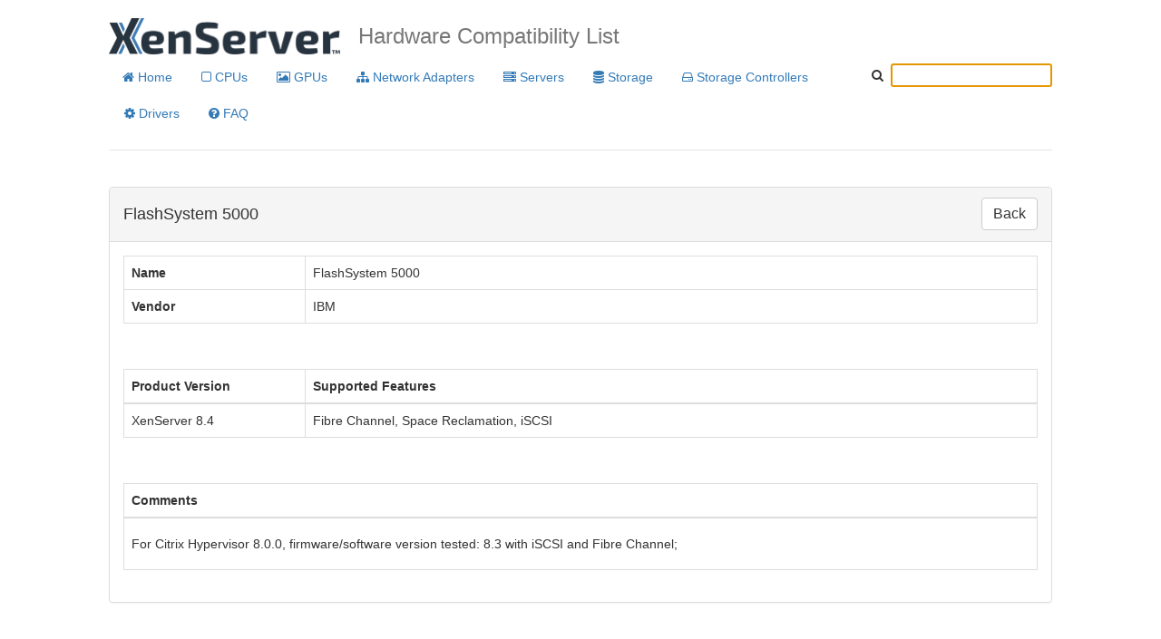

--- FILE ---
content_type: text/html; charset=utf-8
request_url: https://hcl.xenserver.com/storage/950/IBM_FlashSystem_5000
body_size: 12344
content:
<!DOCTYPE html>
<html lang="en">
<head>
<meta http-equiv="X-UA-Compatible" content="IE=Edge" >
<meta charset="utf-8">
<meta name="viewport" content="width=device-width, initial-scale=1">

<title>IBM FlashSystem 5000 - XenServer HCL</title>
    
<script src="/static/jquery/2.1.3/jquery.min.js"></script>
<script src="/static/bootstrap/3.3.5/js/bootstrap.min.js"></script>
<link href="/static/bootstrap/3.3.5/css/bootstrap.min.css" rel="stylesheet">
<link rel="stylesheet" href="/static/font-awesome/4.7.0/css/font-awesome.min.css">
<link href="/static/css/jumbotron-narrow.css" rel="stylesheet">



<link rel="icon" type="image/png" href="/static/images/favicon.ico"/>
</head>
<body>
<div class="container">
    <div class="header clearfix">
        <img src="/static/images/XenServer_logo_20230711.png" style="float:left; margin-right: 20px;" width="auto" height="40" alt="XenServer"/>
        <h3 class="text-muted">Hardware Compatibility List</h3>

		
        <table style="margin-top: 5px">
            <tr>
                <td>
                    <nav style="display:inline;">
                        <ul class="nav nav-pills pull-right" style="list-style-type: none; display:inline; margin-left: 0; padding-left: 0;">
                            <li role="presentation"><a href="/"><i class="fa fa-home"></i> Home</a></li>
							<li role="presentation"><a href="/cpus/"><i class="fa fa-square-o"></i> CPUs</a></li>
							<li role="presentation"><a href="/gpus/"><i class="fa fa-picture-o"></i> GPUs</a></li>
							<li role="presentation"><a href="/networkadapters/"><i class="fa fa-sitemap"></i> Network Adapters</a></li>
                            <li role="presentation"><a href="/servers/"><i class="fa fa-server"></i> Servers</a></li>
                            <li role="presentation"><a href="/storage/"><i class="fa fa-database"></i> Storage</a></li>
                            <li role="presentation"><a href="/storagecontrollers/"><i class="fa fa-hdd-o"></i> Storage Controllers</a></li>
							<li role="presentation"><a href="/products/drivers/"><i class="fa fa-cog"></i> Drivers</a></li>
                            <li role="presentation"><a href="/faq/"><i class="fa fa-question-circle"></i> FAQ</a></li>
                        </ul>
                    </nav>
                </td>
                <td align="right" valign="top" style="padding-top: 5px;">
                    <div style="white-space: nowrap;">
                    <i class="fa fa-search"></i>
                    <label for="tags"> </label>
                    <input class="autocomplete-search" autofocus>
                    </div>
                    
<link rel="stylesheet" href="/static/jqueryui/1.8.16/themes/base/jquery-ui.css" type="text/css" media="all" />
<script src="/static/jquery/1.7.1/jquery.min.js" type="text/javascript"></script>
<script src="/static/jqueryui/1.8.16/jquery-ui.min.js" type="text/javascript"></script>

<style>
/* Style for a no results message instead of no indicator */
.ui-autocomplete .no-results-item {
    color: #666;
    font-style: italic;
}
.ui-autocomplete .no-results-item a {
    color: #0066cc;
    text-decoration: underline;
}
/* Loading indicator at bottom  during scrolling to load more*/
.ui-autocomplete .loading-more {
    text-align: center;
    padding: 8px;
    color: #999;
    font-style: italic;
}
/* Make dropdown scrollable */
.ui-autocomplete {
    max-height: 300px;
    overflow-y: auto;
    overflow-x: hidden;
}
</style>

<script>
$(function () { //DOM Ready

   // Variables to track pagination state
   var currentPage = 1;
   var hasMore = false;
   var isLoading = false;
   var currentTerm = '';
   var currentWidget = null;
   var currentUl = null;
   var lastCategory = '';  // Track the last category shown to avoid duplicates

   //Code from http://stackoverflow.com/questions/4429228/jquery-styled-autocomplete-with-header-footer
   $.widget( "custom.customcomplete", $.ui.autocomplete, {
       // our fancy new _renderMenu function adds the header and footers!
     
       _renderMenu: function( ul, items ) {
            var self = this;
            var currentCategory = "";
            currentUl = ul;
            currentWidget = self;
            lastCategory = "";  // Reset for new search
            
            $.each( items, function( index, item ) {
                if (item.value != currentCategory) {
                    ul.append( '<li class="ui-autocomplete-category"><b>'+item.value+'</b></li>' );
                    currentCategory = item.value;
                    lastCategory = item.value;  // Update global tracker
                }
                self._renderItem( ul, item );
            });
            
            // Add loading indicator if there are more results
            if (hasMore && !isLoading) {
                ul.append('<li class="loading-more">▼ Scroll for more results ▼</li>');
            } else if (isLoading) {
                ul.append('<li class="loading-more">Loading...</li>');
            }
            
            // Setup scroll handler for infinite scroll on the autocomplete menu itself
            ul.off('scroll').on('scroll', function() {
                var scrollTop = $(this).scrollTop();
                var scrollHeight = $(this)[0].scrollHeight;
                var clientHeight = $(this).height();
                
                // Check if scrolled near bottom (within 50px)
                if (scrollTop + clientHeight >= scrollHeight - 50 && hasMore && !isLoading) {
                    isLoading = true;
                    currentPage++;
                    loadMoreResults(currentTerm, ul, self);
                }
            });
	   },
       
       _renderItem: function( ul, item ) {
           // For no-results items, create one special non-selectable item as a indictor to user
           // Future improvement: make it clickable link if needed
           if (item.is_no_results) {
               var li = $('<li class="no-results-item ui-menu-item">');
               return li.appendTo(ul);
           }
           
           // For normal items - match jQuery UI 1.8.16 exactly with proper classes
           return $('<li class="ui-menu-item" role="presentation"></li>')
               .data('item.autocomplete', item)
               .append($('<a class="ui-corner-all" tabindex="-1"></a>').attr('href', item.id).text(item.label))
               .appendTo(ul);
       }
   }); 
   
   // Function to load more results
   function loadMoreResults(term, ul, widget) {
       var url = window.location.protocol + "//" + window.location.host + "/search_autocomplete";
       
       $.ajax({
           url: url,
           dataType: "json",
           data: {
               term: term,
               page: currentPage
           },
           success: function(data) {
               isLoading = false;
               
               if (data.results && data.results.length > 0) {
                   hasMore = data.has_more;
                   
                   // Remove loading indicator
                   ul.find('.loading-more').remove();
                   
                   // Add new items
                   // Use lastCategory to avoid duplicate headers when continuing same category
                   $.each(data.results, function(index, item) {
                       if (item.value != lastCategory) {
                           ul.append('<li class="ui-autocomplete-category"><b>'+item.value+'</b></li>');
                           lastCategory = item.value;
                       }
                       widget._renderItem(ul, item);
                   });

                   if (widget.menu && widget.menu.refresh) {
                        widget.menu.refresh();
                    }
                   
                   // Add loading indicator back if more results exist
                   if (hasMore) {
                       ul.append('<li class="loading-more">Scroll for more results...</li>');
                   }
               } else {
                   hasMore = false;
               }
           },
           error: function() {
               isLoading = false;
               hasMore = false;
           }
       });
   }
	
   var baseUrl = window.location.protocol + "//" + window.location.host + "/search_autocomplete";
   
   $( ".autocomplete-search" ).customcomplete({
       source: function(request, response) {
           // Reset pagination for new search
           currentPage = 1;
           hasMore = false;
           isLoading = false;
           currentTerm = request.term;
           
           $.ajax({
               url: baseUrl,
               dataType: "json",
               data: {
                   term: request.term,
                   page: 1
               },
               success: function(data) {
                   if (data.results) {
                       hasMore = data.has_more;
                       response(data.results);
                   } else {
                       // Fallback for old response format (just array)
                       response(data);
                   }
               },
               error: function() {
                   response([]);
               }
           });
       },
       autoFocus: true,
       minLength: 2,  // Require at least 2 characters before searching
       select: function (event, ui){
           // Don't navigate if it's a no-results message
           if (ui.item.is_no_results) {
               event.preventDefault();
               window.open(ui.item.id, '_blank');
               $(this).customcomplete('close');
               return false;
           }
           var dataItem = $(event.target).closest('li').data('item.autocomplete');
           window.location.href = (dataItem && dataItem.id) ? dataItem.id : ui.item.id;
           return false;
       },
       focus: function(event, ui) {
           // Prevent value from being inserted into input when using arrow keys
           return false;
       }
   });
    
});

</script>

                </td>
            </tr>
        </table>
		
    </div>

    <div class="row marketing">
        

<div class="panel panel-default">
    <div class="panel-heading">
        <table style="width: 100%;">
            <col align="left">
            <col align="right">
            <tr>
                <td><h4>FlashSystem 5000</h4></td>
                <td><button type="button" class="btn btn-default" style="font-size: 16px; float: right" onclick="window.history.back();">Back</button></td>
            </tr>
        </table>
    </div>
    <div class="panel-body">
        <table class="table table-bordered table-hover specialCollapse">
            <tbody>
            <col width="200">
            <tr>
                <th><b>Name</b></th>
                <td>FlashSystem 5000</td>
            </tr>
            <tr>
                <th><b>Vendor</b></th>
                <td>IBM</td>
            </tr>
            
            </tbody>
        </table>
    </div>
    <div class="panel-body">
        <table class="table table-bordered table-hover specialCollapse">
            <thead>
                <th>Product Version</th>
                <th>Supported Features </th>
                <!-- <th>Unsupported</th> -->
            </thead>
            <col width="200">
            <tbody>
            
            <tr>
                <td>XenServer 8.4</td>
                <td>Fibre Channel, Space Reclamation, iSCSI</td>
                <!-- <td></td> -->
            </tr>
            
            </tbody>
        </table>
        </div>
    <div class="panel-body">
        
        <table class="table table-bordered table-hover specialCollapse">
            <thead>
                <th>Comments</th>
            </thead>
            <tbody>
            <tr>
                <td><p><p>For Citrix Hypervisor 8.0.0, firmware/software version tested: 8.3 with iSCSI and Fibre Channel;</p></p></td>
            </tr>
            </tbody>
        </table>
        
    </div>
</div>


    </div>

    <footer class="footer">
        <p>&copy; <script> document.write(new Date().getFullYear());</script> Cloud Software Group, Inc. All rights reserved.</p>
        <p>All trademarks are property of their respective owners.</p>
    </footer>

</div>
</body>
</html>


--- FILE ---
content_type: text/css; charset="utf-8"
request_url: https://hcl.xenserver.com/static/css/jumbotron-narrow.css
body_size: 496
content:
/* Space out content a bit */
body {
  padding-top: 20px;
  padding-bottom: 20px;
}

/* Everything but the jumbotron gets side spacing for mobile first views */
.header,
.marketing,
.footer {
  padding-right: 15px;
  padding-left: 15px;
}

/* Custom page header */
.header {
  padding-bottom: 20px;
  border-bottom: 1px solid #e5e5e5;
}
/* Make the masthead heading the same height as the navigation */
.header h3 {
  margin-top: 0;
  margin-bottom: 0;
  line-height: 40px;
}

/* Custom page footer */
.footer {
  padding-top: 19px;
  color: #777;
  border-top: 1px solid #e5e5e5;
}

/* Customize container */
@media (min-width: 768px) {
  .container {
    max-width: 1080px;
    margin: 0 auto;
    padding: 0 20px;
    width: 100%;
    box-sizing: border-box;
  }
}
.container-narrow > hr {
  margin: 30px 0;
}

/* Main marketing message and sign up button */
.jumbotron {
  text-align: center;
  border-bottom: 1px solid #e5e5e5;
}
.jumbotron .btn {
  padding: 14px 24px;
  font-size: 21px;
}

/* Supporting marketing content */
.marketing {
  margin: 40px 0;
}
.marketing p + h4 {
  margin-top: 28px;
}

/* Responsive: Portrait tablets and up */
@media screen and (min-width: 768px) {
  /* Remove the padding we set earlier */
  .header,
  .marketing,
  .footer {
    padding-right: 0;
    padding-left: 0;
  }
  /* Space out the masthead */
  .header {
    margin-bottom: 30px;
  }
  /* Remove the bottom border on the jumbotron for visual effect */
  .jumbotron {
    border-bottom: 0;
  }
}
